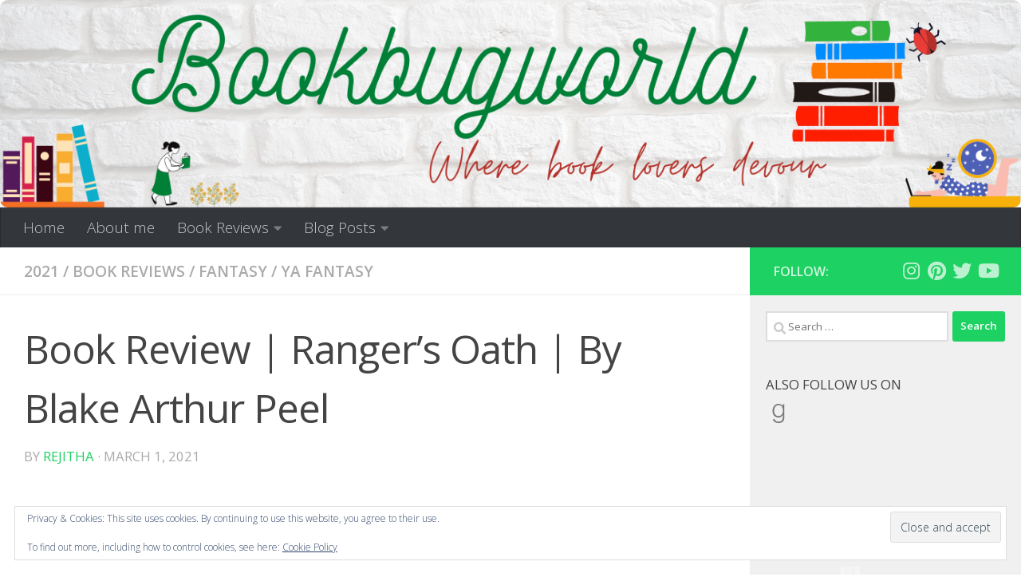

--- FILE ---
content_type: text/html; charset=utf-8
request_url: https://www.google.com/recaptcha/api2/aframe
body_size: 267
content:
<!DOCTYPE HTML><html><head><meta http-equiv="content-type" content="text/html; charset=UTF-8"></head><body><script nonce="hx99brpjovVvRsn6xnXYOQ">/** Anti-fraud and anti-abuse applications only. See google.com/recaptcha */ try{var clients={'sodar':'https://pagead2.googlesyndication.com/pagead/sodar?'};window.addEventListener("message",function(a){try{if(a.source===window.parent){var b=JSON.parse(a.data);var c=clients[b['id']];if(c){var d=document.createElement('img');d.src=c+b['params']+'&rc='+(localStorage.getItem("rc::a")?sessionStorage.getItem("rc::b"):"");window.document.body.appendChild(d);sessionStorage.setItem("rc::e",parseInt(sessionStorage.getItem("rc::e")||0)+1);localStorage.setItem("rc::h",'1768727560684');}}}catch(b){}});window.parent.postMessage("_grecaptcha_ready", "*");}catch(b){}</script></body></html>